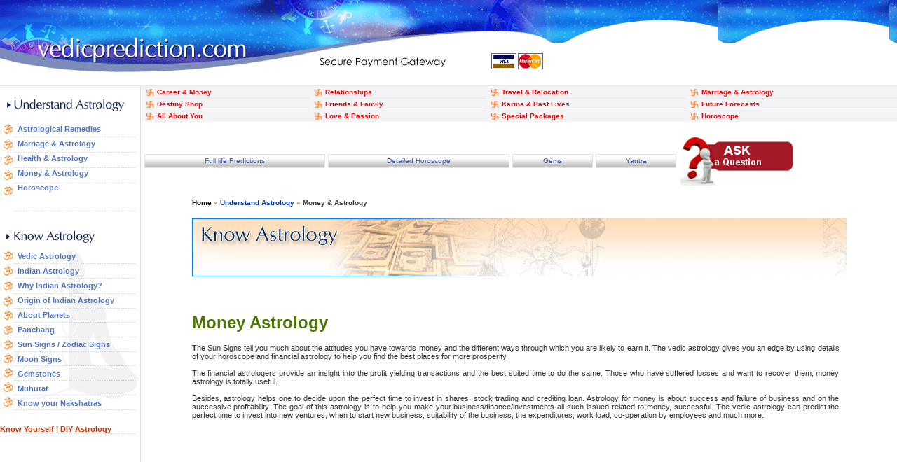

--- FILE ---
content_type: text/html
request_url: http://www.vedicprediction.com/money-astrology.html
body_size: 4125
content:
<!DOCTYPE HTML PUBLIC "-//W3C//DTD HTML 4.01 Transitional//EN" "http://www.w3.org/TR/html4/loose.dtd"
>

<HTML>
  
  <HEAD>
    <TITLE>Money Astrology,Money Astrology Charts,Money and Finance
    Astrology,Money Astrology Prediction,Money Astrology India,Money Finance
    Astrology Charts</TITLE>
    <META NAME="Description" 
    CONTENT="Vedic Predictions - Money astrology, money astrology charts, money and finance astrology, money astrology prediction, money astrology india, money finance astrology charts, money astrology reports, finance astrology reports, astrology for money related, financial astrology, money finance astrology charts, career path report, jobs and money forcast astrological remedies, marriage astrology, health astrology.">
    <META NAME="Keywords" 
    CONTENT="money astrology, money astrology charts, money and finance astrology, money astrology prediction, money astrology india, money finance astrology charts, money astrology reports, india astrology, astrology in india, future forecasts, past life report, travel forecast, vedic consultancy, full life predictions, yantras, astrology compatibility, astrology horoscope, astrology signs, astrology reading, indian astrology site, astrology services, astrology forecast, astrology online, astrology prediction, hindu indian astrology, sexual horoscope, indian vedic astrology, indian astrologer, zodiac astrology, vedic prediction astrologer, love matches astrology, personal horoscope, astrology birth chart, astrology charts, vedic astrology, vedicprediction, indiamart">
    <META NAME="robots" CONTENT="index,follow">
    <META NAME="Author" CONTENT="Designed by Amit Saraswat, www.indiamart.com">
    <LINK HREF="style.css" REL="stylesheet">
    <LINK HREF="sub-menu.css" REL="stylesheet" TYPE="text/css">

<SCRIPT SRC="newsletter.js" LANGUAGE="JavaScript"></SCRIPT>
  </HEAD>
  
  <BODY BGCOLOR="#FFFFFF" LEFTMARGIN="0" TOPMARGIN="0">

<!--header starts here-->
    
    <TABLE WIDTH="100%" BORDER="0" CELLPADDING="0" CELLSPACING="0">
      <TR>
        <TD><IMG SRC="gifs/ani-star.gif" Alt="" WIDTH="391" HEIGHT="51" BORDER="0" HSPACE="0" VSPACE="0"></TD>
        <TD><IMG SRC="gifs/top.jpg" Alt="" BORDER="0" WIDTH="150" HEIGHT="51"></TD>
        <TD><IMG SRC="gifs/ani-star1.gif" Alt="" WIDTH="238" HEIGHT="51" BORDER="0"></TD>
        <TD WIDTH="100%" BACKGROUND="gifs/ani-star-bg.gif"><IMG SRC="gifs/vedic-predictions-dot.gif" WIDTH="1" HEIGHT="1" BORDER="0"></TD>
      </TR>
    </TABLE>
    <TABLE WIDTH="100%" BORDER="0" CELLPADDING="0" CELLSPACING="0">
      <TR>
        <TD><A HREF="http://www.vedicprediction.com"><IMG SRC="gifs/vedic-predictions-name.gif" Alt="Aakriti Infotech Inco" BORDER="0" WIDTH="391" HEIGHT="53" HSPACE="0" VSPACE="0"></A></TD>
        <TD><IMG SRC="gifs/payment-gateway.gif" ALT="Secure Payment Getway" BORDER="0" WIDTH="388" HEIGHT="53"></TD>
        <TD WIDTH="100%" BACKGROUND="gifs/ani-star-bg1.gif"><IMG SRC="gifs/vedic-predictions-dot.gif" WIDTH="1" HEIGHT="1" BORDER="0"></TD>
      </TR>
    </TABLE>

<!--header ends top links starts-->
    
    <DIV><BR>
    </DIV>
    <TABLE WIDTH="100%" BORDER="0" CELLPADDING="0" CELLSPACING="0">
      <TR>
        <TD BGCOLOR="#E7E7E9"><IMG SRC="gifs/vedic-predictions-dot.gif" WIDTH="1" HEIGHT="1" BORDER="0"></TD>
      </TR>
    </TABLE>
    <TABLE WIDTH="100%" BORDER="0" CELLPADDING="0" CELLSPACING="0">
      <TR>
        <TD WIDTH="201" BACKGROUND="gifs/left-bg1.gif"><IMG SRC="gifs/understand-astrology-tlt.gif" ALT="Understand Astrology" WIDTH="202" HEIGHT="38" BORDER="0" HSPACE="0" VSPACE="0"></TD>
        <TD BACKGROUND="gifs/top-links-bg.gif" WIDTH="100%" VALIGN="TOP">

<!--top links-->
        
        <TABLE WIDTH="100%" BORDER="0" CELLPADDING="0" CELLSPACING="0" HSPACE="0" VSPACE="0">
          <TR>
            <TD CLASS="tlinks" BACKGROUND="gifs/zero.gif"><IMG SRC="gifs/swasthik-icon.gif" Alt="" ALIGN="LEFT" WIDTH="22" HEIGHT="17" BORDER="0"><A HREF="carrer-path-report.html">Career
              &amp; Money</A></TD>
            <TD CLASS="tlinks" BACKGROUND="gifs/zero.gif"><IMG SRC="gifs/swasthik-icon.gif" Alt="" ALIGN="LEFT" WIDTH="22" HEIGHT="17" BORDER="0"><A HREF="romantic-compatibility-report.html">Relationships</A></TD>
            <TD CLASS="tlinks" BACKGROUND="gifs/zero.gif"><IMG SRC="gifs/swasthik-icon.gif" Alt="" ALIGN="LEFT" WIDTH="22" HEIGHT="17" BORDER="0"><A HREF="relocation-report.html">Travel
              &amp; Relocation</A></TD>
            <TD CLASS="tlinks" BACKGROUND="gifs/zero.gif"><IMG SRC="gifs/swasthik-icon.gif" Alt="" ALIGN="LEFT" WIDTH="22" HEIGHT="17" BORDER="0"><A HREF="marriage-astrology.html">Marriage
              &amp; Astrology</A></TD>
          </TR>
          <TR>
            <TD CLASS="tlinks" BACKGROUND="gifs/zero.gif"><IMG SRC="gifs/swasthik-icon.gif" Alt="" ALIGN="LEFT" WIDTH="22" HEIGHT="17" BORDER="0"><A HREF="destiny-report.html">Destiny
              Shop</A></TD>
            <TD CLASS="tlinks" BACKGROUND="gifs/zero.gif"><IMG SRC="gifs/swasthik-icon.gif" Alt="" ALIGN="LEFT" WIDTH="22" HEIGHT="17" BORDER="0"><A HREF="canine-personality-profile.html">Friends
              &amp; Family</A></TD>
            <TD CLASS="tlinks" BACKGROUND="gifs/zero.gif"><IMG SRC="gifs/swasthik-icon.gif" Alt="" ALIGN="LEFT" WIDTH="22" HEIGHT="17" BORDER="0"><A HREF="karmic-love-report.html">Karma
              &amp; Past Lives</A></TD>
            <TD CLASS="tlinks" BACKGROUND="gifs/zero.gif"><IMG SRC="gifs/swasthik-icon.gif" Alt="" ALIGN="LEFT" WIDTH="22" HEIGHT="17" BORDER="0"><A HREF="ask-your-astrologer.html">Future
              Forecasts</A></TD>
          </TR>
          <TR>
            <TD CLASS="tlinks" BACKGROUND="gifs/zero.gif"><IMG SRC="gifs/swasthik-icon.gif" Alt="" ALIGN="LEFT" WIDTH="22" HEIGHT="17" BORDER="0"><A HREF="womens-wisdom-report.html">All
              About You</A></TD>
            <TD CLASS="tlinks" BACKGROUND="gifs/zero.gif"><IMG SRC="gifs/swasthik-icon.gif" Alt="" ALIGN="LEFT" WIDTH="22" HEIGHT="17" BORDER="0"><A HREF="love-meter.html">Love
              &amp; Passion</A></TD>
            <TD CLASS="tlinks" BACKGROUND="gifs/zero.gif"><IMG SRC="gifs/swasthik-icon.gif" Alt="" ALIGN="LEFT" WIDTH="22" HEIGHT="17" BORDER="0"><A HREF="vedic-consultancy.html">Special
              Packages</A></TD>
            <TD CLASS="tlinks" BACKGROUND="gifs/zero.gif"><IMG SRC="gifs/swasthik-icon.gif" Alt="" ALIGN="LEFT" WIDTH="22" HEIGHT="17" BORDER="0"><A HREF="horoscope.html">Horoscope</A></TD>
          </TR>
        </TABLE>

<!--top links-->
        
        </TD>
      </TR>
    </TABLE>

<!--top links ends left navi starts-->
    
    <TABLE WIDTH="201" BORDER="0" CELLPADDING="0" CELLSPACING="0" ALIGN="LEFT" 
    HSPACE="0" VSPACE="0">
      <TR>
        <TD VALIGN="TOP" BACKGROUND="gifs/left-bg1.gif" HEIGHT="600">

<!--understand astro witout gif-->
        
        <TABLE WIDTH="100%" BORDER="0" CELLPADDING="0" CELLSPACING="0">
          <TR>
            <TD BACKGROUND="gifs/links-bg.gif" HEIGHT="22">
            <DIV CLASS="links"><A HREF="astrological-remedies.html">Astrological
              Remedies</A><BR>
            <A HREF="marriage-astrology.html">Marriage &amp; Astrology</A><BR>
            <A HREF="health-astrology.html">Health &amp; Astrology</A><BR>
            <A HREF="money-astrology.html">Money &amp; Astrology</A><BR>
            <A HREF="horoscope.html">Horoscope</A></DIV></TD>
          </TR>
        </TABLE><BR>
        <IMG SRC="gifs/dotted-line-tlt.gif" WIDTH="201" HEIGHT="1" BORDER="0" VSPACE="4" ALT="" HSPACE="0"><BR>
        

<!--understand astro without gif ends-->
        
        
<!--know astrology-->
        
        <IMG SRC="gifs/zero.gif" WIDTH="1" HEIGHT="10" BORDER="0" HSPACE="0" VSPACE="0"><BR>
        <IMG SRC="gifs/know-astrology-tlt.gif" ALT="Know Astrology" WIDTH="201" HEIGHT="39" BORDER="0" HSPACE="0" VSPACE="0"><BR>
        <TABLE WIDTH="100%" BORDER="0" CELLPADDING="0" CELLSPACING="0" HEIGHT="234">
          <TR>
            <TD BACKGROUND="gifs/left-links-bg.gif">
            <DIV CLASS="links"><A HREF="vedic-astrology.html">Vedic Astrology</A><BR>
            <A HREF="indian-astrology.html">Indian Astrology</A><BR>
            <A HREF="why-indian-astrology.html">Why Indian Astrology?</A><BR>
            <A HREF="origin-of-indian-astrology.html">Origin of Indian
              Astrology</A><BR>
            <A HREF="about-planets.html">About Planets</A><BR>
            <A HREF="panchang.html">Panchang</A><BR>
            <A HREF="sun-signs-zodiac-signs.html">Sun Signs / Zodiac Signs</A><BR>
            <A HREF="moon-signs.html">Moon Signs</A><BR>
            <A HREF="gemstones.html">Gemstones</A><BR>
            <A HREF="muhurat.html">Muhurat</A><BR>
            <A HREF="know-your-nakshatras.html">Know your Nakshatras</A></DIV></TD>
          </TR>
        </TABLE> <BR>
        

<!--know astrology ends-->
        
        
<!--smll links starts-->
        
        <DIV CLASS="knlinks"><A HREF="know-yourself.html">Know Yourself</A> |
        <A HREF="diy-astrology.html">DIY Astrology</A></DIV><IMG SRC="gifs/dotted-line-tlt.gif" WIDTH="201" HEIGHT="1" ALT="">

<!--smll links ends-->
        
        </TD>
      </TR>
      <TR>
        <TD VALIGN="TOP" BGCOLOR="#E3E7EB"><IMG SRC="gifs/dot-bg.gif" WIDTH="1" HEIGHT="1" BORDER="0" HSPACE="0" VSPACE="0" Alt=""></TD>
      </TR>
    </TABLE>

<!--left navi ends-->
    
    
<!--ask a question starts-->
    
    <DIV><BR>
    </DIV>
    <TABLE WIDTH="73%" BORDER="0">
      <TR>
        <TD WIDTH="100%">
        <TABLE BORDER="0" VSPACE="0" HSPACE="0" CELLPADDING="0" CELLSPACING="0" WIDTH="100%">
          <TR>
            <TD WIDTH="5"><IMG SRC="gifs/cor1.gif" BORDER="0" HSPACE="0" VSPACE="0" WIDTH="5" HEIGHT="20"></TD>
            <TD WIDTH="35%" BACKGROUND="gifs/bg-l.gif">
            <DIV CLASS="home-lnk1" ALIGN="CENTER"><A HREF="full-life-predictions.html">Full
              life Predictions</A></DIV></TD>
            <TD WIDTH="5"><IMG SRC="gifs/cor2.gif" BORDER="0" HSPACE="0" VSPACE="0" WIDTH="5" HEIGHT="20"></TD>
            <TD WIDTH="5"><IMG SRC="gifs/cor1.gif" BORDER="0" HSPACE="0" VSPACE="0" WIDTH="5" HEIGHT="20"></TD>
            <TD WIDTH="35%" BACKGROUND="gifs/bg-l.gif">
            <DIV CLASS="home-lnk1" ALIGN="CENTER"><A HREF="horoscope.html">Detailed
              Horoscope</A></DIV></TD>
            <TD WIDTH="5"><IMG SRC="gifs/cor2.gif" BORDER="0" HSPACE="0" VSPACE="0" WIDTH="5" HEIGHT="20"></TD>
            <TD WIDTH="5"><IMG SRC="gifs/cor1.gif" BORDER="0" HSPACE="0" VSPACE="0" WIDTH="5" HEIGHT="20"></TD>
            <TD WIDTH="15%" BACKGROUND="gifs/bg-l.gif">
            <DIV CLASS="home-lnk1" ALIGN="CENTER"><A HREF="gemstones.html">Gems</A></DIV></TD>
            <TD WIDTH="5"><IMG SRC="gifs/cor2.gif" BORDER="0" HSPACE="0" VSPACE="0" WIDTH="5" HEIGHT="20"></TD>
            <TD WIDTH="5"><IMG SRC="gifs/cor1.gif" BORDER="0" HSPACE="0" VSPACE="0" WIDTH="5" HEIGHT="20"></TD>
            <TD WIDTH="15%" BACKGROUND="gifs/bg-l.gif">
            <DIV CLASS="home-lnk1" ALIGN="CENTER"><A HREF="yantras.html">Yantra</A></DIV></TD>
            <TD WIDTH="5" ALIGN="LEFT"><IMG SRC="gifs/cor2.gif" BORDER="0" HSPACE="0" VSPACE="0" WIDTH="5" HEIGHT="20"></TD>
          </TR>
        </TABLE></TD>
        <TD WIDTH="161"><A HREF="ask-a-question.html"><IMG SRC="gifs/question-big.gif" ALT="" BORDER="0" WIDTH="161" HEIGHT="70"></A></TD>
      </TR>
    </TABLE>

<!--ask a question ends-->
    
    <DIV ALIGN="CENTER" CLASS="status"><BR>
    <TABLE WIDTH="73%" BORDER="0" VSPACE="0" HSPACE="0" CELLPADDING="0" CELLSPACING="0">
      <TR>
        <TD><A HREF="index.html" CLASS="h">Home</A> &#187; <B CLASS="hm">Understand
        Astrology</B> &#187; <B>Money &amp; Astrology</B></TD>
      </TR>
    </TABLE><BR>
    </DIV>

<!--body starts-->
    
    <DIV ALIGN="CENTER">
    <TABLE WIDTH="73%" BORDER="0" VSPACE="0" HSPACE="0" CELLPADDING="0" CELLSPACING="0">
      <TR>
        <TD><IMG SRC="gifs/money-astro-ban.jpg" ALT="Money & Astrology" WIDTH="225" HEIGHT="83" BORDER="0" HSPACE="0" VSPACE="0"></TD>
        <TD><IMG SRC="gifs/money-astro-ban1.jpg" ALT="Money & Astrology" BORDER="0" HSPACE="0" VSPACE="0" WIDTH="225" HEIGHT="83"></TD>
        <TD BACKGROUND="gifs/money-astro-bg.jpg" WIDTH="100%">&nbsp;</TD>
      </TR>
    </TABLE></DIV>
    <DIV><BR>
    </DIV>
    <DIV ALIGN="CENTER">
    <TABLE WIDTH="73%" BORDER="0" VSPACE="0" HSPACE="0" CELLPADDING="0" CELLSPACING="0">
      <TR>
        <TD VALIGN="TOP" WIDTH="50%"><BR>
        <DIV CLASS="bdtxt1"><h1>Money Astrology</h1></DIV>
        <DIV CLASS="bdtxt1"><B>T</B>he Sun Signs tell you much about the
        attitudes you have towards money and the different ways through which
        you are likely to earn it. The vedic astrology gives you an edge by
        using details of your horoscope and financial astrology to help you find
        the best places for more prosperity. <BR>
         <BR>
         The financial astrologers provide an insight into the profit yielding
        transactions and the best suited time to do the same. Those who have
        suffered losses and want to recover them, money astrology is totally
        useful. <BR>
         <BR>
         Besides, astrology helps one to decide upon the perfect time to invest
        in shares, stock trading and crediting loan. Astrology for money is
        about success and failure of business and on the successive
        profitability. The goal of this astrology is to help you make your
        business/finance/investments-all such issued related to money,
        successful. The vedic astrology can predict the perfect time to invest
        into new ventures, when to start new business, suitability of the
        business, the expenditures, work load, co-operation by employees and
        much more.</DIV><BR>
         <BR>
        </TD>
      </TR>
    </TABLE></DIV>

<!--body ends-->
    
    
<!--know astrology1 starts-->
    
    <DIV><BR>
     <BR>
     <BR>
     <BR>
    </DIV>

<!--know astrology1 ends-->
    
    <DIV><BR>
     <BR>
     <BR>
    </DIV>
    <DIV ALIGN="CENTER"><A HREF="ask-a-question.html"><IMG SRC="gifs/question-big.gif" ALT="" BORDER="0" WIDTH="161" HEIGHT="70"></A></DIV>

<!--footer starts-->
    
    <DIV ALIGN="CENTER">
    <TABLE BORDER="0" VSPACE="0" HSPACE="0" CELLPADDING="0" CELLSPACING="0">
      <TR>
        <TD>
        <DIV CLASS="fotlnk"><A HREF="know-yourself.html" CLASS="m">Know
          Yourself</A> | <A HREF="diy-astrology.html" CLASS="m">DIY Astrology</A><BR>
         <BR>
        <A HREF="carrer-path-report.html">Career &amp; Money</A> -
        <A HREF="romantic-compatibility-report.html">Relationships</A> -
        <A HREF="relocation-report.html">Travel &amp; Relocation</A> -
        <A HREF="horoscope.html">Horoscope</A> - <A HREF="destiny-report.html">Destiny
          Shop</A><BR>
        <A HREF="canine-personality-profile.html">Friends &amp; Family</A> -
        <A HREF="karmic-love-report.html">Karma &amp; Past Lives</A> -
        <A HREF="ask-your-astrologer.html">Future Forecasts</A> -
        <A HREF="womens-wisdom-report.html">All About You</A><BR>
        <A HREF="love-meter.html">Love &amp; Passion</A> -
        <A HREF="vedic-consultancy.html">Special Packages</A><BR>
         <BR>
        <B><A HREF="index.html">Home</A> &nbsp;&nbsp; <A HREF="site-map.html">Site
          Map</A> &nbsp;&nbsp;<A HREF="contact-us.html">Contact Us</A> &nbsp;&nbsp;
        <A HREF="query.html">Enquiry Form</A> &nbsp;&nbsp;
        <A HREF="mailto:aakriti@vsnl.net,aakritiuk@aol.com?subject=Vedic Prediction Mail Through vedicprediction.com">E-mail
          Us</A></B></DIV>
        <DIV><BR>
        </DIV></TD>
      </TR>
    </TABLE></DIV>
    <DIV CLASS="fot"><HR SIZE="1" COLOR="#0080FF"><FONT SIZE="1" FACE="arial">Copyright
    &copy;, Vedic Predictions. All Rights Reserved<BR>
     Site managed by <a href="http://www.ethicsolutions.com" target="_blank" rel="external nofollow">Web development company</a> Ethic Solutions</FONT></DIV>
    <DIV ALIGN="CENTER"><BR>
     <BR>
     <BR>
    <div id="eXTReMe"><a href="http://extremetracking.com/open?login=vedicpre">
<img src="http://t1.extreme-dm.com/i.gif" style="border: 0;"
height="38" width="41" id="EXim" alt="eXTReMe Tracker" /></a>
<script type="text/javascript"><!--
EXref="";top.document.referrer?EXref=top.document.referrer:EXref=document.referrer;//-->
</script><script type="text/javascript"><!--
var EXlogin='vedicpre' // Login
var EXvsrv='s9' // VServer
EXs=screen;EXw=EXs.width;navigator.appName!="Netscape"?
EXb=EXs.colorDepth:EXb=EXs.pixelDepth;EXsrc="src";
navigator.javaEnabled()==1?EXjv="y":EXjv="n";
EXd=document;EXw?"":EXw="na";EXb?"":EXb="na";
EXref?EXref=EXref:EXref=EXd.referrer;
EXd.write("<img "+EXsrc+"=http://e0.extreme-dm.com",
"/"+EXvsrv+".g?login="+EXlogin+"&amp;",
"jv="+EXjv+"&amp;j=y&amp;srw="+EXw+"&amp;srb="+EXb+"&amp;",
"l="+escape(EXref)+" height=1 width=1>");//-->
</script><noscript><div id="neXTReMe"><img height="1" width="1" alt=""
src="http://e0.extreme-dm.com/s9.g?login=vedicpre&amp;j=n&amp;jv=n" />
</div></noscript></div></DIV>

<!--footer ends-->
    
    
  <script type="text/javascript">
var gaJsHost = (("https:" == document.location.protocol) ? "https://ssl." : "http://www.");
document.write(unescape("%3Cscript src='" + gaJsHost + "google-analytics.com/ga.js' type='text/javascript'%3E%3C/script%3E"));
</script>
<script type="text/javascript">
try {
var pageTracker = _gat._getTracker("UA-12168652-1");
pageTracker._trackPageview();

var rollupTracker = _gat._getTracker("UA-12167257-2");
rollupTracker._trackPageview();

var rollupTracker = _gat._getTracker("UA-24027248-1");
rollupTracker._trackPageview();
} catch(err) {}</script></BODY>
</HTML>


--- FILE ---
content_type: text/css
request_url: http://www.vedicprediction.com/style.css
body_size: 2179
content:
body {padding:0px;
margin:0px;}



A.wht{color:#5275BC;}
A.wht:hover{color:#000000;}

H2{color:#4F7604;font-family:Arial; font-size:13px;}

H1{color:#4F7604;font-family:Arial; font-size:24px;}
H1 a{color:#4F7604;text-decoration:none;}
H1 a:hover{color:#000000;text-decoration:underline;}

.ttxt{color:#4F7604;font-family:Verdana,Arial; font-size:11px;}
 
.tlinks{color:#CC3300;font-family:Verdana,Arial; font-size:10px;line-height:17px;font-weight:bold;}
.tlinks a{color:#D60C0C;text-decoration:none;}
.tlinks a:hover{color:#000000;text-decoration:none;}
.tlinks a.main{color:#000000;}

.links{color:#5275BC;font-family:Verdana,Arial; font-size:11px;line-height:21px;font-weight:bold;padding-left:25px;}
.links a{color:#5275BC;text-decoration:none;}
.links a:hover{color:#000000;text-decoration:none;}

.knlinks{color:#CC3300;font-family:Verdana,Arial;font-size:11px;font-weight:bold;}
.knlinks a{color:#CC3300;text-decoration:none;}
.knlinks a:hover{color:#000000;text-decoration:none;}

.heading{font-family:Arial;font-size:16px;color:#0A8DF3;margin-top:20px;}

.indtxt{font-family:Verdana,Arial;font-size:10px;color:#454C82; line-height:18px;}

.bdtxt{font-family:Verdana,Arial;font-size:11px;color:#333333;margin-top:10px;text-align:center;padding-right:20px;}
.bdtxt ul {text-align:left;}
.bdtxt ul a{color:#333333;text-decoration:none;}
.bdtxt ul a:hover{color:#333333;text-decoration:none;}

.bdtxt1{font-family:Verdana,Arial;font-size:11px;color:#333333;margin-top:10px;text-align:justify;padding-right:10px;}
.bdtxt1 ul {text-align:left;}
.bdtxt1 ul a{color:#333333;text-decoration:none;}
.bdtxt1 ul a:hover{color:#333333;text-decoration:none;}
.bdtxt1.sh{color:#03509C;}
.bdtxt1.sh1{color:#D20303;}

.txthd{font-family:Verdana,Arial;font-size:14px;color:#FF7800;font-weight:bold;text-decoration:underline;}

.mid-lnk{font-family:Verdana,Arial;font-size:11px;color:#C02A02;margin-top:20px;font-weight:bold;text-align:center;}
.mid-lnk a{color:#C02A02;text-decoration:underline;}
.mid-lnk a:hover{color:red;text-decoration:none;}

.mid-lnks{font-family:Verdana,Arial;font-size:12px;color:red;margin-top:20px;font-weight:bold;text-align:center;}
.mid-lnks a{color:red;text-decoration:underline;}
.mid-lnks a:hover{color:#C02A02;text-decoration:none;}

.t{font-family:Verdana,Arial;font-size:11px;color:#333333;background-color:#EBF4FE;}
.th{font-family:Verdana,Arial;font-size:11px;color:#FFFFFF;background-color:#819BBC;font-weight:bold;}
.ts{background-color:#EAF0F6;}
.ts input{font-family:Verdana,Arial;font-size:12px;}

.top-navi-int{font-family:Verdana,Arial;font-size:11px;color:red;line-height:14px;}
.top-navi-int a{color:#333333;text-decoration:none;}
.top-navi-int a:hover{color:#666666;text-decoration:none;}
.top-navi-int b{color:#000000;}
.top-navi-int b a{color:#D60C0C;}

.top-navi-int1{font-family:Verdana,Arial;font-size:11px;color:red;line-height:14px;}
.top-navi-int1 a{color:#000000;text-decoration:none;}
.top-navi-int1 a:hover{color:#666666;text-decoration:none;}
.top-navi-int1 b a{color:#0D60AD;}
.top-navi-int1 hr{color:#64A1FE;}
.top-navi-int1 hr.h{color:#DBE7FA;}

.in-footer{font-family:Verdana,Arial;font-size:11px;color:#FFFFFF;line-height:14px;}
.in-footer a{color:#FFFFFF;text-decoration:none;}
.in-footer a:hover{color:#FFCC00;text-decoration:none;}



.ques{font-family:Arial;font-size:19px;color:#C03605;font-weight:bold;text-align:center;}
.ques1{font-family:Arial;font-size:16px;color:#DA810D;font-weight:bold;text-align:center;margin-top:10px;}
.ques2{font-family:Arial;font-size:14px;color:#884E04;font-weight:bold;text-align:center;margin-top:10px;}

.lft-int{font-family:Verdana,Arial;font-size:11px;line-height:19px;padding-left:5px;}
.lft-int a{color:#B20101;text-decoration:none;}
.lft-int a:hover{color:#333333;text-decoration:none;}

.status{font-family:Verdana,Arial;font-size:11px;}
.status td{font-family:Verdana,Arial;font-size:10px;color:#FF7200;line-height:20px;font-weight:bold;}
.status td a.h{color:#000000;text-decoration:none;}
.status td a:hover.h{color:red;text-decoration:none;}

.status td b.hm{color:#023498;text-decoration:none;}

.status b{color:#333333;}

.price {color:#FF0000; font-family:Arial;font-size:14px;}

.status td a{color:#023498;text-decoration:none;}
.status td a:hover{color:#000000;text-decoration:none;}

.sunsign{font-family:Verdana,Arial;font-size:11px; color:#333333;}
.sunsign a{color:#333333;text-decoration:none;}
.sunsign a:hover{color:#999999;text-decoration:none;}

.home-lnk{font-family:Verdana,Arial;font-size:10px; color:#435B95; line-height:18px;}
.home-lnk a{color:#435B95;text-decoration:none;}
.home-lnk a:hover{color:#000000;text-decoration:none;}

.home-lnk1{font-family:Verdana,Arial;font-size:10px; color:#435B95;}
.home-lnk1 a{color:#435B95;text-decoration:none;}
.home-lnk1 a:hover{color:#000000;text-decoration:none;}

.home-site{font-family:Verdana,Arial;font-size:10px; color:#435B95; line-height:18px;padding-left:10px;padding-right:10px;}
.home-site a{color:#435B95;text-decoration:none;}
.home-site a:hover{color:#000000;text-decoration:none;}

.cgi-lnk {font-family:Verdana,Arial;font-size:10px; color:red; line-height:18px;}
.cgi-lnk a{color:red;text-decoration:underline;}
.cgi-lnk a:hover{color:#000000;text-decoration:none;}

.fotlnk{font-family:Verdana,Arial;font-size:11px;line-height:14px;text-align:center;}
.fotlnk a{color:#B20101;text-decoration:none;}
.fotlnk a:hover{color:#333333;text-decoration:none;}

.fotlnk b a{color:#333333;text-decoration:none;}
.fotlnk b a:hover{color:#999999;text-decoration:none;}

.fotlnk a.m{color:#333333;text-decoration:none;}
.fotlnk a.m:hover{color:#999999;text-decoration:none;}

.desc{color:#333333;font-family:Verdana,Arial;font-size:10px;background-color:#EDF7FE;padding-left:2px;text-align:center;width:20%;}
.desc1{color:#1185CF;font-family:Verdana,Arial;font-size:10px;background-color:#F4F4F4;padding-left:2px;text-align:center;}
.desc1 a{color:#CC3300;text-decoration:none;}
.desc1 a:hover{color:#000000;text-decoration:none;}


.jd-site{font-family:Verdana,Arial;font-size:14px;color:#fff;font-weight:bold;text-decoration:none;}
.jd-site a{color:#fff;text-decoration:none;}
.jd-site a:hover{color:#fff;text-decoration:none;}

.footer{font-family:Verdana,Arial;font-size:11px;color:#000000;line-height:14px;}
.footer a{color:#000000;text-decoration:none;}
.footer a:hover{color:#CC3300;text-decoration:underline;}

.text {font-family:Verdana,Arial;font-size:11px; color:#333;font-weight:bold;}
.text a{color:#435B95;text-decoration:none;}
.text a:hover{color:#000000;text-decoration:none;}




.basket{
font-family:Arial, Verdana, Helvetica, sans-serif;
font-size:12px;
color:#ffffff;
text-align:center;
}
.basket a{
color:#ffff00;
text-decoration:none;
}
.basket a:hover{
color:#ffffff;
text-decoration:none;
}


form{margin:0px;padding:0px;}
.en-head{color:#fb8120;font-size:18px;padding-bottom:2px;margin:0px;text-transform:uppercase;font-weight:bold;font-family:Trebuchet MS, Arial, Helvetica, sans-serif;text-align:left;}
.enq-addmore{background:url('gifs/zero.gif'); font-size:12px;color:#0000ff;font-family:arial;border: 1px solid #FFFFFF; width:85px;text-decoration:underline;}
.enq-addmore:hover{color:#000;text-decoration:none;}
.en-com{color:#000;font-size:12px;background-color:#eae9e9;padding:4px 4px 8px 4px;margin-bottom:1px;font-family:arial;}
table.cart {font-family:arial;font-size: 12px;}
table.cart th {text-align: left;padding: 5px;background: #e8f0f9;color: #3f3f3f;border-bottom: 1px solid #FFFFFF;border-right: 1px solid #FFFFFF;}
table.cart th.enq-last1 {border-bottom: 1px solid #f1f1f1;border-right: 1px solid #f1f1f1;}
table.cart td {padding: 5px;vertical-align:top;background: #f9f9f9;border-bottom: 1px solid #FFFFFF;border-right: 1px solid #FFFFFF;}
table.cart td.enq-last {border-bottom: 1px solid #fafafa;border-right: 1px solid #fafafa;font-family:arial;font-size:11px;}
table.cart td.enq-last a{color:#000000;text-decoration:none;}
table.cart td.enq-last a:hover{color:#000000;text-decoration:none;}
.en-rem{background:#fff;border:1px #ccdabc solid;font-family:arial;font-size:12px;margin:0px;}
.en-bg4{background-color:#eae9e9;}
.en-em{font-size:12px;color:#000;font-family:arial;padding:7px 0px 4px 13px;height:19px;}
.en-sub{font-size:15px;color:#000;padding:7px 0px 4px 5px;font-family:arial;height:19px;font-weight:bold;}
.en-fi{margin-top:2px;background-color:#F9F9F9;}
.frtxt {font-size:12px; font-family:arial,verdana; border:1px solid #7f9db9;}
.en-stat{font-size:11px;font-family:arial;}
.codtn {border:1px #f5f4f4 solid;border-collapse:collapse;}
.codtn td{border:1px #f5f4f4 solid;border-collapse:collapse;}
.codtn td td{border:0px #f5f4f4 solid;border-collapse:collapse;}
.en-txt{font-size:12px;color:#000;padding:4px 0px 4px 5px;font-family:arial;text-align:left;}
.txtf{padding:1px;  border:1px solid #aed2f3; padding-top:2px; padding-bottom:2px; font-family:arial; font-size:12px;}
.txtfa{padding:1px; border:1px solid #aed2f3; padding-top:2px; padding-bottom:2px; font-family:arial; font-size:12px; color:#9e9e9e;}
.txtfn{padding:0px; border:1px solid #aed2f3; padding-top:2px; padding-bottom:2px; font-family:arial; font-size:12px;}
.submit {background:url('gifs/submit.gif') no-repeat;font-family:arial;color:#ffffff;font-size:17px;height:32px;width:180px;text-align:center;font-weight:bold;cursor:pointer;border:0px;padding-left:17px;}
.en-send{font-size:11px;color:#000;font-family:arial;padding:5px 0px 2px 0px;}



.top{font-family:Arial,Verdana;font-size:12px;color:#000000;text-align:justify;text-align:center;font-weight:bold;}


.top a{
color:#000000;
text-decoration:none;
}
.top a:hover{
color:#fffb00;
text-decoration:none;
}


.top-text{font-family:Arial,Verdana;font-size:15px;color:#d71303;font-weight:bold;padding:10px 0px 0px 10px}


.top-text a{
color:#d71303;
text-decoration:none;
}
.top-text a:hover{
color:#000000;
text-decoration:none;
}

.text-ho{font-family:Arial,Verdana;font-size:12px;color:#2d2e30;padding:3px 0px 0px 10px;text-align:justify;}


.h-link{font-family:Arial,Verdana;font-size:13px;color:#000;padding:5px 3px 5px 20px;font-weight:bold;background:url(gifs/arr.gif) no-repeat 8px 8px;border-bottom:1px dashed #333;margin:0px 20px 0px 15px;}

.h-link a{
color:#000;
text-decoration:none;
}
.h-link a:hover{
color:#000000;
text-decoration:none;
}

.h-read{font-family:Arial,Verdana;font-size:12px;color:#d71303;padding:5px 3px 5px 0px;font-weight:bold;text-align:right;}

.h-read a{
color:#d71303;
text-decoration:none;
}
.h-read a:hover{
color:#000000;
text-decoration:none;
}

.h-link1{font-family:Arial,Verdana;font-size:14px;color:#000;padding:7px 3px 5px 20px;font-weight:bold;background:url(gifs/li.gif) no-repeat 8px 8px;border-bottom:1px dashed #333;margin:0px 20px 0px 15px;}

.h-link1 a{
color:#000;
text-decoration:none;
}
.h-link1 a:hover{
color:#000000;
text-decoration:none;
}

.pro-h{font-family:Arial,Verdana;font-size:13px;color:#239fdc;padding:7px 0px 5px 10px;font-weight:bold;}

.pro-h a{
color:#239fdc;
text-decoration:none;
}
.pro-ha:hover{
color:#000000;
text-decoration:none;
}

.s-link{font-family:Arial,Verdana;font-size:11px;color:#000;padding:2px 3px 2px 25px;background:url(gifs/arr3.gif) no-repeat 12px 7px;font-weight:bold;}

.s-link a{
color:#000;
text-decoration:none;
}
.s-link:hover{
color:#000000;
text-decoration:underline;
}

.footer1{font-family:Verdana,Arial;font-size:11px;color:#000000;line-height:12px;padding:10px 0px 30px 10px;background-color:#f5f5f5;}
.footer1 a{color:#000000;text-decoration:none;}
.footer1 a:hover{color:#CC3300;text-decoration:underline;}


.quate{font-family:Verdana,Arial;font-size:12px;color:#333;font-weight:bold;}
.quate a{color:#333;text-decoration:none;}
.quate a:hover{color:#000000;text-decoration:underline;}





--- FILE ---
content_type: text/css
request_url: http://www.vedicprediction.com/sub-menu.css
body_size: 299
content:
BODY {margin-left: 0px;
      margin-right: 0px;
      bgcolor: #FFFFFF;

font-family: arial;     }

.menu { position:absolute;
                visibility:hidden;
                background-color: #FFFFFF;
                color: #BB0601;
                width: 170px;
                border-style: solid;
                border-color: #FF6C00;
                border-width: 1px;
                padding: 5px;
                font-size : 10px;
                font-family: verdana,arial;
                font-weight: normal;
                line-height: 14px;
				z-index:100;}

.menu A:hover {color:#BB0601 ; text-decoration: none; }
.menu A {color: #000000;text-decoration: none; }



--- FILE ---
content_type: application/javascript
request_url: http://www.vedicprediction.com/newsletter.js
body_size: 353
content:
function validateit(theForm)
{
	if (!(/^\w+([\.-]?\w+)*@\w+([\.-]?\w+)*(\.\w{2,4})+$/.test(theForm.email.value)))
	{
		alert("Invalid Email ID. Kindly enter the correct ID.");
		theForm.email.focus();
		return (false);
	}
}

function getblank(this1)  {
	if (this1.value = "Your e-mail here") {
		this1.value = "";
	}
    return true;	
}


function checkData1 ()
{
	if (document.form2.search.value.length < 3){
	    alert("Enter at least three characters for search."); 
	    document.form2.search.focus();
	    return false;
	}
	else{
		return true;
	}

}

function checkData ()
{
	if (document.form1.search.value.length < 3){
	    alert("Enter at least three characters for search."); 
	    document.form1.search.focus();
	    return false;
	}
	else{
		return true;
	}

}